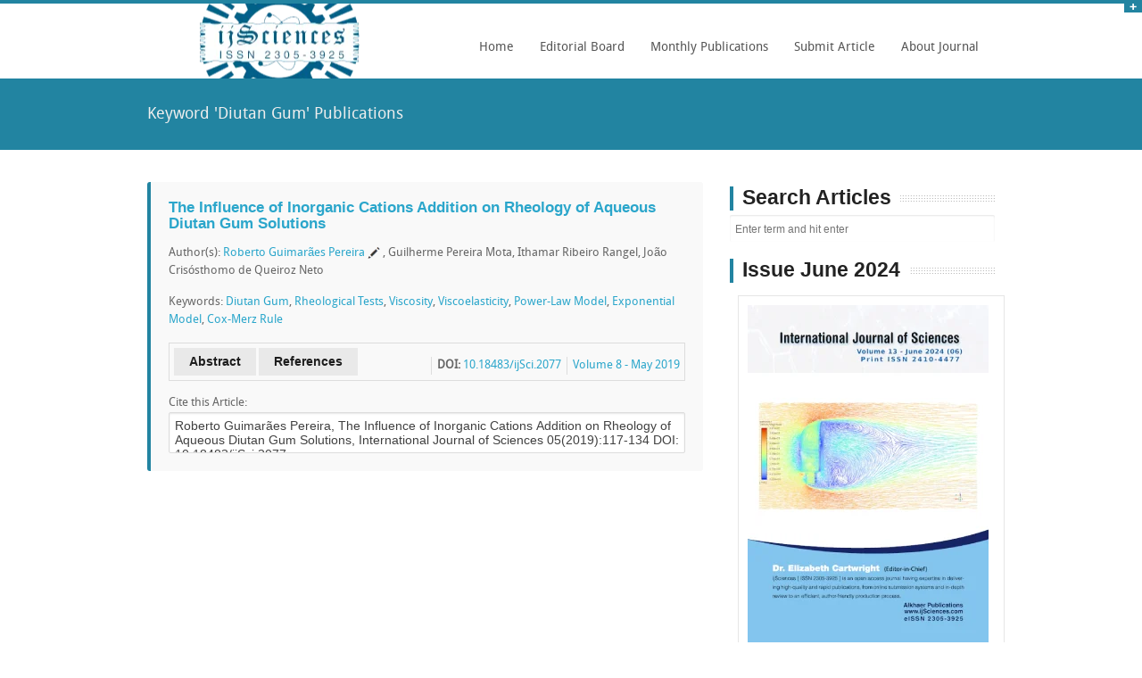

--- FILE ---
content_type: text/html; charset=utf-8
request_url: https://www.google.com/recaptcha/api2/aframe
body_size: 261
content:
<!DOCTYPE HTML><html><head><meta http-equiv="content-type" content="text/html; charset=UTF-8"></head><body><script nonce="O-u3fDJ8-RzavXpX3KXZ1Q">/** Anti-fraud and anti-abuse applications only. See google.com/recaptcha */ try{var clients={'sodar':'https://pagead2.googlesyndication.com/pagead/sodar?'};window.addEventListener("message",function(a){try{if(a.source===window.parent){var b=JSON.parse(a.data);var c=clients[b['id']];if(c){var d=document.createElement('img');d.src=c+b['params']+'&rc='+(localStorage.getItem("rc::a")?sessionStorage.getItem("rc::b"):"");window.document.body.appendChild(d);sessionStorage.setItem("rc::e",parseInt(sessionStorage.getItem("rc::e")||0)+1);localStorage.setItem("rc::h",'1769051480259');}}}catch(b){}});window.parent.postMessage("_grecaptcha_ready", "*");}catch(b){}</script></body></html>